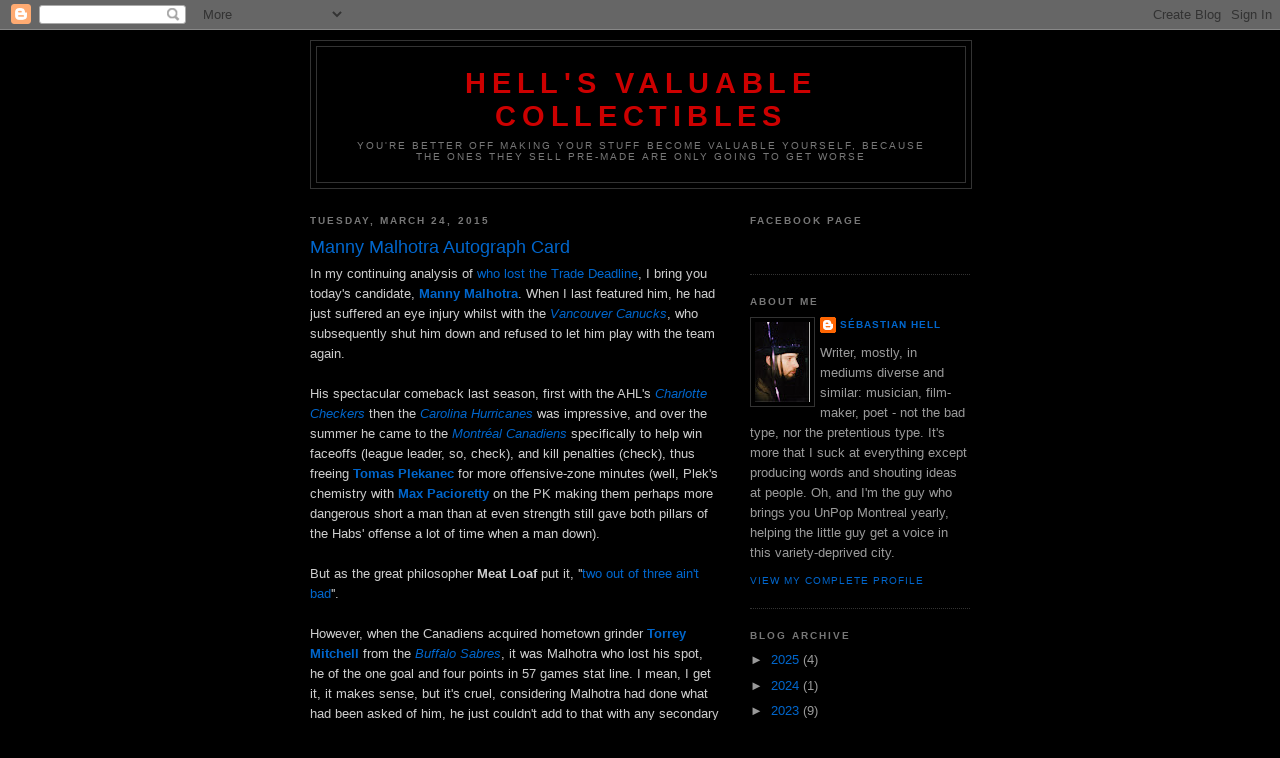

--- FILE ---
content_type: text/html; charset=utf-8
request_url: https://www.google.com/recaptcha/api2/aframe
body_size: 264
content:
<!DOCTYPE HTML><html><head><meta http-equiv="content-type" content="text/html; charset=UTF-8"></head><body><script nonce="KiQpzvfeYrxN0sc4AV9Xpg">/** Anti-fraud and anti-abuse applications only. See google.com/recaptcha */ try{var clients={'sodar':'https://pagead2.googlesyndication.com/pagead/sodar?'};window.addEventListener("message",function(a){try{if(a.source===window.parent){var b=JSON.parse(a.data);var c=clients[b['id']];if(c){var d=document.createElement('img');d.src=c+b['params']+'&rc='+(localStorage.getItem("rc::a")?sessionStorage.getItem("rc::b"):"");window.document.body.appendChild(d);sessionStorage.setItem("rc::e",parseInt(sessionStorage.getItem("rc::e")||0)+1);localStorage.setItem("rc::h",'1769914261769');}}}catch(b){}});window.parent.postMessage("_grecaptcha_ready", "*");}catch(b){}</script></body></html>